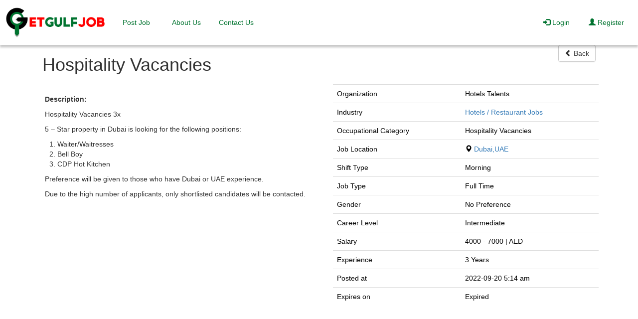

--- FILE ---
content_type: text/html; charset=UTF-8
request_url: https://www.getgulfjob.com/jobs/view/hospitality-vacancies-18
body_size: 5511
content:

<!DOCTYPE html>
<html dir="ltr" lang="en">
  <head>
    <title>Hospitality Vacancies | GetGulfJob</title>
    <meta name="viewport" content="width=device-width, initial-scale=1">
    <meta name="Keywords" content="hotel jobs in Dubai with salary ,hotel jobs in Dubai for freshers ,5 star hotel jobs in Dubai ,Dubai hotel jobs for indian,Dubai hotel job free visa ,jobs in Dubai hotels and restaurant,Dubai hotel jobs apply online ,hotel job in Dubai for waiter">
    <meta name="Description" content="Hospitality Vacancies 3x 5 &ndash; Star property in Dubai is looking for the following positions: Waiter/Waitresses Bell Boy CDP Hot Kitchen Preference will be given to those who have Dubai or UAE experience. Due to the high number of applicants, only sho">
        <meta charset="utf-8"/>
    <meta content="ie=edge" http-equiv="x-ua-compatible"/>
    <meta name="google" content="notranslate"/>

<meta name="twitter:card" content="summary" />
    <meta name="twitter:description" content="Hospitality Vacancies 3x 5 &ndash; Star property in Dubai is looking for the following positions: Waiter/Waitresses Bell Boy CDP Hot Kitchen Preference will be given to those who have Dubai or UAE experience. Due to the high number of applicants, only sho" />
    <meta name="twitter:title" content="Hospitality Vacancies | GetGulfJob" />
    <meta name="twitter:site" content="@getgulfjob" />
    <meta name="twitter:image" content="https://www.getgulfjob.com/assets/images/getgulfjob-logo.png" />

    <meta property="og:locale" content="en_AE" />
    <meta property="og:url"  content="https://www.getgulfjob.com/jobs/view/hospitality-vacancies-18" />
    <meta property="og:type" content="website" />
    <meta property="og:title" content="Hospitality Vacancies | GetGulfJob" />
    <meta property="og:description"  content="Hospitality Vacancies 3x 5 &ndash; Star property in Dubai is looking for the following positions: Waiter/Waitresses Bell Boy CDP Hot Kitchen Preference will be given to those who have Dubai or UAE experience. Due to the high number of applicants, only sho" />
    <meta property="og:image" content="https://www.getgulfjob.com/assets/images/getgulfjob-logo.png" />
    <meta property="og:image:secure_url" content="https://www.getgulfjob.com/assets/images/getgulfjob-logo.png" />
    <meta property="og:image:type" content="image/jpg" />
    <meta property="og:image:width" content="193" />
    <meta property="og:image:height" content="187" />

        <link rel="canonical" href="https://www.getgulfjob.com/jobs/view/hospitality-vacancies-18" />
            
    <link rel="stylesheet" href="https://cdnjs.cloudflare.com/ajax/libs/font-awesome/4.7.0/css/font-awesome.min.css">

    <!-- For Tab-icon-->
    <link rel="shortcut icon" href="https://www.getgulfjob.com/assets/images/favicon.ico" type="image/x-icon">
    <link rel="apple-touch-icon" sizes="180x180" href="https://www.getgulfjob.com/assets/images/apple-touch-icon.png">
    <link rel="icon" type="image/png" sizes="32x32" href="https://www.getgulfjob.com/assets/images/favicon-32x32.png">
    <link rel="icon" type="image/png" sizes="16x16" href="https://www.getgulfjob.com/assets/images/favicon-16x16.png">
    <link rel="manifest" href="https://www.getgulfjob.com/assets/images/site.webmanifest">
    <!-- For bootstrap -->
    <link rel="stylesheet" type="text/css" href="https://www.getgulfjob.com/assets/css/bootstrap/bootstrap.min.css">
    <link rel="stylesheet" href="//netdna.bootstrapcdn.com/twitter-bootstrap/2.3.2/css/bootstrap-combined.min.css" id="bootstrap-css">
    <link rel="stylesheet" type="text/css" href="https://www.getgulfjob.com/assets/css/bootstrap.css">


<script src="https://www.getgulfjob.com/assets/js/vue/vue.min.js"></script>   
<script src="https://www.getgulfjob.com/assets/js/axios.min.js"></script>
    <!-- For Subscribe dialog box -->
    <script src="https://www.getgulfjob.com/assets/js/vue/vuejs-dialog.min.js"></script>
    <!-- For Jquery -->
    <script src="https://www.getgulfjob.com/assets/global/plugins/jquery.min.js" type="text/javascript"></script>
    <!-- My Custom Styles -->
    <link rel="stylesheet" type="text/css" href="https://www.getgulfjob.com/assets/css/style.css?124">
<script>
window.requestIdleCallback(function() {
    let adsScript = document.createElement("script");
    adsScript.src = "https://pagead2.googlesyndication.com/pagead/js/adsbygoogle.js";
    adsScript.async = true;
    adsScript.setAttribute("data-ad-client", "ca-pub-8528372282864031");
    document.head.appendChild(adsScript);
});
</script>
<!-- Global site tag (gtag.js) - Google Analytics -->
<script>
window.requestIdleCallback(function() {
    let gtagScript = document.createElement("script");
    gtagScript.src = "https://www.googletagmanager.com/gtag/js?id=UA-122666725-2";
    gtagScript.async = true;
    document.head.appendChild(gtagScript);

    gtagScript.onload = function() {
        window.dataLayer = window.dataLayer || [];
        function gtag(){dataLayer.push(arguments);}
        gtag('js', new Date());
        gtag('config', 'UA-122666725-2');
    };
});
</script>
<!-- Meta Pixel Code -->
<script>
window.requestIdleCallback(function() {
    let fbPixel = document.createElement("script");
    fbPixel.src = "https://connect.facebook.net/en_US/fbevents.js";
    fbPixel.async = true;
    document.head.appendChild(fbPixel);

    fbPixel.onload = function() {
        window.fbq = window.fbq || function() { (window.fbq.q = window.fbq.q || []).push(arguments); };
        fbq('init', '1833740840292066');
        fbq('track', 'PageView');
    };
});
</script>
<noscript><img height="1" width="1" style="display:none"
  src="https://www.facebook.com/tr?id=1833740840292066&ev=PageView&noscript=1"
/></noscript>
<!-- End Meta Pixel Code -->


  </head>
  <body>
<script async defer crossorigin="anonymous" src="https://connect.facebook.net/en_US/sdk.js#xfbml=1&version=v3.3"></script>
    <nav id="navbarFixed" class="navbar navbar-expand-lg navbar-dark" >
      <img class="clickable" alt="GetGulfJob" height="44" width="200" onclick="imageClick('https://www.getgulfjob.com/')" src="https://www.getgulfjob.com/assets/images/getgulfjob.png" />
      <button class="navbar-toggler" type="button" data-toggle="collapse" data-target="#nav" aria-controls="nav" aria-expanded="false" aria-label="Toggle navigation">
        <span class="navbar-toggler-icon"></span>
      </button>

      <div class="navbar-collapse collapse"  id="nav">
              <ul class="navbar-nav mr-auto">
                 <!-- <li class="nav-item"><a class="nav-link active"  href="https://www.getgulfjob.com/jobs" data-hover="Jobs">Jobs</a></li> -->
                 <li><a class="nav-link " href="https://www.getgulfjob.com/users/profile//add_job" data-hover="Post Job">Post Job</a></li>
                <li><a class="nav-link " href="https://www.getgulfjob.com/about" data-hover="About Us">About Us</a></li>
                <li><a class="nav-link " href="https://www.getgulfjob.com/contacts" data-hover="Contact Us">Contact Us</a></li>
              </ul>
              <ul class="navbar-nav navbar-right">
                              <li><a class="nav-link " href="https://www.getgulfjob.com/login" data-hover="Login"><i class="glyphicon glyphicon-log-in" ></i> Login</a></li> 
                <li><a class="nav-link " href="https://www.getgulfjob.com/register"><i class="glyphicon glyphicon-user" ></i> Register</a></li>
                                          </ul>
        
      </div>
    </nav>
    <div>
      <!-- Flash messages -->
      <div class="popup">
                  
      
      
      
      
      
      
       
          </div>

<meta name="google-signin-client_id" content="416131442669-gpua8gsek3fjrnd644ml203isgooko1f.apps.googleusercontent.com">
<script src="https://apis.google.com/js/platform.js?onload=onLoad" async defer></script>
  <script>
    function signOut() {
      gapi.auth2.init();
      var auth2 = gapi.auth2.getAuthInstance();
      auth2.signOut().then(function () {
        console.log('User signed out.');
      });
    }

    function onLoad() {
      gapi.load('auth2', function() {
        gapi.auth2.init();
      });
    }
  </script><div class="myContainer">
<div class="container search-title" style="min-height: 75.2%">
   <div class="row"><div class='col-md-10'> 
<h1>Hospitality Vacancies            
</h1></div>
<div class='col-md-2'>
   
    <button class="btn btn-default pull-right" onclick="location.href='javascript:window.history.go(-1);'" ><i class="  glyphicon glyphicon-chevron-left" ></i> Back</button>
</div>
</div>
<div class="row">
    <div id="divDesc" class="col-md-6" style="padding-right:20px;padding-left:20px;"> <div class="font-size-13 ng-binding" id="" ng-bind-html="jobDetail.jobDescription"><!-- <p>At least 3 Years relevant commercial experience, include extensive use of:</p> -->

    
    <p>&nbsp;</p>

    <p><strong>Description:</strong></p>

    <p><p>Hospitality Vacancies 3x</p>

<p>5 &ndash; Star property in Dubai is looking for the following positions:</p>

<ol>
	<li>Waiter/Waitresses</li>
	<li>Bell Boy</li>
	<li>CDP Hot Kitchen</li>
</ol>

<p>Preference will be given to those who have Dubai or UAE experience.</p>

<p>Due to the high number of applicants, only shortlisted candidates will be contacted.</p>
</p>
    </div> 
<div style="margin-top:50px;margin-bottom:25px;">
<script async src="https://pagead2.googlesyndication.com/pagead/js/adsbygoogle.js"></script>
<!-- GulfSquare -->
<ins class="adsbygoogle"
     style="display:block"
     data-ad-client="ca-pub-8528372282864031"
     data-ad-slot="8097974531"
     data-ad-format="auto"
     data-full-width-responsive="true"></ins>
<script>
     (adsbygoogle = window.adsbygoogle || []).push({});
</script>
</div>
<div style="margin-top:50px;margin-bottom:50px;">

     <button style="margin-left: 10px;" class="btn btn-block btn-success float-right apply" onclick="location.href='https://www.getgulfjob.com/jobs/apply/hospitality-vacancies-18'">Apply Now</button>
                    </div>
    </div>
                    <div class="col-md-6" id="divGrad" style="background: linear-gradient(185deg, rgb(51, 152, 218));">
                        <div id="divJobInfo" class="font-size-13" style="padding:10px;padding-left: 25px;background-color:white;color:black;margin-right: -16px; margin-left: -12px;">
                                
                            <div id="desc">
                                <table class="table">
                                    <tbody>
                                                                            <tr>
                                            <td>
                                                Organization
                                            </td>
                                            <td>
                                                <span>Hotels Talents</span>
                                            </td>
                                        </tr>
                                                                                <tr>
                                            <td>
                                                Industry
                                            </td>
                                                                                        <td>
                                                <span><a href="https://www.getgulfjob.com/jobs/latest-hotels-restaurant-jobs-in-uae"> Hotels / Restaurant Jobs</a></span>
                                            </td>
                                        </tr>
                                        <tr>
                                             <td>Occupational Category</td>
                                        <td>
                                        Hospitality Vacancies                                        </td>
                                                                                                                        <tr>
                                            <td>
                                                Job Location
                                            </td>
                                                                                        <td ><em class="glyphicon glyphicon-map-marker"></em>  <a href="https://www.getgulfjob.com/jobs/jobs-in-dubai-uae"> Dubai,UAE </a></td>

                                        </tr>
                                                                                <tr>
                                            <td>
                                                Shift Type
                                            </td>
                                            <td>Morning</td>

                                        </tr>

                                                                                                                        <tr>
                                            <td>
                                                Job Type
                                            </td>
                                            <td>
                                                <span>Full Time</span>
                                            </td>

                                        </tr>
                                                                                <tr>
                                            <td>
                                                Gender
                                            </td>
                                            <td>
                                                <span>No Preference</span>
                                            </td>
                                        </tr>
                                                                                <tr>
                                            <td>
                                                Career Level
                                            </td>
                                            <td>
                                                <span>Intermediate</span>
                                            </td>
                                        </tr>
                                                                                                                        <tr>
                                            <td>
                                                Salary
                                            </td>
                                            <td>
                                                <span>4000</span>&nbsp;-&nbsp;<span>7000 | AED</span><!-- &nbsp;/&nbsp;<span>Monthly</span> -->
                                            </td>
                                        </tr>
                                                                                <tr>
                                            <td>
                                                Experience
                                            </td>
                                            <td>
                                                <span>3 Years</span>
                                            </td>
                                        </tr>
                                        <tr>
                                            <td>
                                                Posted at
                                            </td>
                                            <td>
                                                <span>2022-09-20 5:14 am</span>
                                            </td>
                                        </tr>
                                        <tr>
                                            <td>
                                                Expires on
                                            </td>
                                            <td>                                                     <span>Expired</span>
                                                   
                                            </td>
                                        </tr>
                                    </tbody>
                                </table>
                            </div>
<div style="margin-top:50px;margin-bottom:50px;">
<script async src="https://pagead2.googlesyndication.com/pagead/js/adsbygoogle.js"></script>
<!-- GulfVertical -->
<ins class="adsbygoogle"
     style="display:block"
     data-ad-client="ca-pub-8528372282864031"
     data-ad-slot="6119867825"
     data-ad-format="auto"
     data-full-width-responsive="true"></ins>
<script>
     (adsbygoogle = window.adsbygoogle || []).push({});
</script>
</div>
                        </div>
                    </div>
                </div>
                   
</div>
<script type="text/javascript" src="https://www.getgulfjob.com/assets/js/bootstrap.min.js"></script>            
                        <footer class="page-footer font-small unique-color-dark pt-0 footer" style="background-color: #FF0000;color: white">

                                            <!-- Copyright-->
                <div class="footer-copyright py-3 text-center footer row footer-cyne" style="margin-top: 25px;">
                    <div class="col-md-4" style="margin-top: 5px;"><h4 class="mb-0 white-text">Get connected with us on social networks!</h4></div>
                    <div class="col-md-4 text">
                    
                    </div>
                    <div class="col-md-2 text">
                    
                    </div>
                    <div class="col-md-2 text-right">
                        <div class="addthis_inline_follow_toolbox"></div>
                    </div>
                    
                </div>
                <!--/.Copyright -->

                <!--Footer Links-->
                <div class="container mt-5 mb-4 text-center text-md-left">
                    <div class="row mt-3" >

                        <!--Second column-->
                        <div class="col-md-2 col-lg-2 col-xl-2 mx-auto mb-4">
                            <h6 class="text-uppercase font-weight-bold">
                                <strong>Company</strong>
                            </h6>
                            <hr class="deep-purple accent-2 mb-4 mt-0 d-inline-block mx-auto" style="width: 60px;">
                            <p>
                                <a href="https://www.getgulfjob.com/privacy">Privacy Policy </a>
                            </p>
                            <p>
                                <a href="https://www.getgulfjob.com/terms">Term & Conditions</a>
                            </p>
                            <p>
                                <a href="https://www.getgulfjob.com/about">About Us</a>
                            </p>
                            <p>
                                <a href="https://www.getgulfjob.com/contacts">Help</a>
                            </p>
                        </div>
                        <!--/.Second column-->

                        <!--Third column-->
                        <div class="col-md-2 col-lg-2 col-xl-2 mx-auto mb-4">
                            <h6 class="text-uppercase font-weight-bold">
                                <strong>Jobs By City</strong>
                            </h6>
                            <hr class="deep-purple accent-2 mb-4 mt-0 d-inline-block mx-auto" style="width: 60px;">
                            <p>
                                <a href="https://www.getgulfjob.com/jobs/jobs-in-dubai-uae">Jobs In Dubai</a>
                            </p>
                            <p>
                                <a href="https://www.getgulfjob.com/jobs/jobs-in-abu-dhabi-uae">Jobs In Abu Dhabi</a>
                            </p>
                            <p>
                                <a href="https://www.getgulfjob.com/jobs/jobs-in-sharjah-uae">Jobs In Sharjah</a>
                            </p>
                            <p>
                                <a href="https://www.getgulfjob.com/jobs/jobs-in-ras-al-khaimah-uae">Jobs In Ras al Khaimah</a>
                            </p>
                            <p>
                                <a href="https://www.getgulfjob.com/jobs/jobs-in-ajman-uae">Jobs In Ajman</a>
                            </p>
                          
                        </div>


                        <div class="col-md-2 col-lg-2 col-xl-2 mx-auto mb-4">
                            <h6 class="text-uppercase font-weight-bold">
                                <strong>Jobs By Industry</strong>
                            </h6>
                            <hr class="deep-purple accent-2 mb-4 mt-0 d-inline-block mx-auto" style="width: 60px;">
                            <p>
                                <a href="https://www.getgulfjob.com/jobs/latest-it-telecom-software-jobs-in-uae">IT / Telecom / Software Jobs</a>
                            </p>
                            <p>
                                <a href="https://www.getgulfjob.com/jobs/latest-engineering-jobs-in-uae">Engineering Jobs</a>
                            </p>
                            <p>
                                <a href="https://www.getgulfjob.com/jobs/latest-accounting-finance-audit-jobs-in-uae">Accounting / Finance / Audit Jobs</a>
                            </p>
                            <p>
                                <a href="https://www.getgulfjob.com/jobs/latest-graphic_designer-jobs-in-uae">Graphic Designer Jobs</a>
                            </p>
                            <p>
                                <a href="https://www.getgulfjob.com/jobs/latest-web_development-design-jobs-in-uae">Web Development / Design Jobs</a>
                            </p>
                            <p>
                                <a href="https://www.getgulfjob.com/jobs/latest-sales-jobs-in-uae">Sales Jobs</a>
                            </p>
                        </div>
                     
                        <div class="col-md-2 col-lg-2 col-xl-2 mx-auto mb-4">
                            <h6 class="text-uppercase font-weight-bold">
                                <strong>Internships</strong>
                            </h6>
                            <hr class="deep-purple accent-2 mb-4 mt-0 d-inline-block mx-auto" style="width: 60px;">
                            <p>
                                <a href="https://www.getgulfjob.com/jobs/advance_search/industry/any/dubai/keyword/any/any/fresh">Internships In Dubai</a>
                            </p>
                            <p>
                                <a href="https://www.getgulfjob.com/jobs/advance_search/industry/any/abu-dhabi/keyword/any/any/fresh">Internships In Abu Dhabi</a>
                            </p>
                            <p>
                                <a href="https://www.getgulfjob.com/jobs/advance_search/industry/any/ras-al-khaimah/keyword/any/any/fresh">Internships In Ras al Khaimah</a>
                            </p>
                           
                          
                        </div>
                        <!--/.Third column-->

                        <!--Fourth column-->
                        <div class="col-md-2 col-lg-2 col-xl-2 mx-auto mb-4">
                            <h6 class="text-uppercase font-weight-bold">
                                <strong>Contact</strong>
                            </h6>
                            <hr class="deep-purple accent-2 mb-4 mt-0 d-inline-block mx-auto" style="width: 60px;">
                            <p>
                                <i class="fa fa-home mr-3"></i> Dubai, UAE</p>
                            <p>
                                <i class="fa fa-envelope mr-3"></i> info@getgulfjob.com</p>
                                <h6 class="text-uppercase font-weight-bold">
                                <strong>International Jobs</strong>
                                </h6>   
                                <hr class="deep-purple accent-2 mb-4 mt-0 d-inline-block mx-auto" style="width: 60px;">
                                <p>
                                      <a href="https://getukjobs.com/" target="_blank">Jobs in UK</a>
                                </p>
                                
                                <p>
                                      <a href="https://www.getpakjob.com/" target="_blank">Jobs in Pakistan</a>
                                </p>
                                <p>
                                      <a href="https://www.getqatarjobs.com/" target="_blank">Jobs in Qatar</a>
                                </p>
                                 <p>
                                      <a href="https://www.getsaudijobs.com/" target="_blank">Jobs in Saudia</a>
                                </p>
                                <p>
                                      <a href="https://getusajob.com/" target="_blank">Jobs in USA</a>
                                 </p>
                                <p>
                                      <a href="https://getcanadianjob.com/" target="_blank">Jobs in Canada</a>
                                 </p>
                                <p>
                                      <a href="https://getirishjobs.com/" target="_blank">Jobs in Ireland</a>
                                </p>
                                <p>
                                      <a href="https://ae.jobsora.com" target="_blank">Jobsora</a>
                                <p>
                               
                        </div>
                        <!--/.Fourth column-->

                    </div>
                </div>
                
                <!--/.Footer Links-->
                                <!-- Copyright-->
                <div class="footer-copyright py-3 text-center">
                    © 2025 Copyright:
                    <a href="https://www.getgulfjob.com/">
                        <strong> getgulfjob.com</strong>
                    </a>
                </div>
                <!--/.Copyright -->

            </footer>


        
        </div>

        <!-- For Social link in footer -->
        <script type="text/javascript" src="//s7.addthis.com/js/300/addthis_widget.js#pubid=ra-52481b0668ad13af"></script>

        <script>
            $(document).ready(function(){

                if($(window).width() <768){
                    $('#sidebar').addClass("collapse");
                    $('.navbar-nav').removeClass("mr-auto");
                } 
 
               

                $(window).scroll(function () {
                  if ($(this).scrollTop() > 50) {
                     $('#navbar').css({'background-color':'#fff','box-shadow': ' 0 5px 4px rgba(0,0,0,.22)'})
                  }
                  if ($(this).scrollTop() < 50) {
                     $('#navbar').css({'background-color':'transparent','box-shadow': 'none'})
                  }
               });
                $('#country').change(function(event){

                  var $CountryCode = event.target.value;
                  
                  $.ajax({
                    method: "GET",
                    url: "https://www.getgulfjob.com/admin/jobs/get_city/"+$CountryCode,
                    dataType    : 'json'
                    
                  }).done(function(data){

                    $('#city').children().remove();
                    var mySelect = $('#city');
                    $.each(data, function(val, city) {
                        mySelect.append(
                            $('<option></option>').val(city.Name).html(city.Name)
                        );
                    });

                  })
                });
                $(".btn-pref .btn").click(function () {
                    $(".btn-pref .btn").removeClass("btn-primary").addClass("btn-default");
                        $(this).removeClass("btn-default").addClass("btn-primary");   
                    });
            })
            $('.alert-success').delay(500).show(10, function() {
                $(this).delay(2000).hide(10, function() {
                    $(this).remove();
                });
            })
            $('.alert-info').delay(500).show(10, function() {
                $(this).delay(2000).hide(10, function() {
                    $(this).remove();
                });
            })
            $('.alert-danger').delay(500).show(10, function() {
                    $(this).delay(2000).hide(10, function() {
                        $(this).remove();
                });
            })
            if( $('#jobDescription').length )
            {
                 CKEDITOR.replace( 'jobDescription' );
            }
            function imageClick(url) {
                window.location = url;
            }
        </script>

    </body>
</html>


--- FILE ---
content_type: text/html; charset=utf-8
request_url: https://www.google.com/recaptcha/api2/aframe
body_size: 267
content:
<!DOCTYPE HTML><html><head><meta http-equiv="content-type" content="text/html; charset=UTF-8"></head><body><script nonce="wTEJRUadKZv3Riy4y9arzg">/** Anti-fraud and anti-abuse applications only. See google.com/recaptcha */ try{var clients={'sodar':'https://pagead2.googlesyndication.com/pagead/sodar?'};window.addEventListener("message",function(a){try{if(a.source===window.parent){var b=JSON.parse(a.data);var c=clients[b['id']];if(c){var d=document.createElement('img');d.src=c+b['params']+'&rc='+(localStorage.getItem("rc::a")?sessionStorage.getItem("rc::b"):"");window.document.body.appendChild(d);sessionStorage.setItem("rc::e",parseInt(sessionStorage.getItem("rc::e")||0)+1);localStorage.setItem("rc::h",'1769045802353');}}}catch(b){}});window.parent.postMessage("_grecaptcha_ready", "*");}catch(b){}</script></body></html>

--- FILE ---
content_type: text/css
request_url: https://www.getgulfjob.com/assets/css/style.css?124
body_size: 3816
content:
html input[type="text"],input[type="password"],input[type="email"],input[type="number"],input[type="date"]{
        height: 40px;
      }

      #tab1{
        background-color: #FFFFFF !important;
        color: #000000 !important;
      }

      #myModal{
        margin-left:300px;width:800px;height:500px;background-color:transparent;
      }
      #myModal > .modal-content{
        width:798px;height:498px;
      }
      #deleteModal > .modal-content{
        width:auto;height:auto;
      }
      #deleteModal{
        margin-left:30%;background-color:transparent;border:none;box-shadow:none;
      }

      .sidenav-items{
         height: 100%;
      }

       #tab2{
        background-color: #FFFFFF !important;
        color: #000000 !important;
      }

       #tab3{
        background-color: #FFFFFF !important;
        color: #000000 !important;
      }
       #tab4{
        background-color: #FFFFFF !important;
        color: #000000 !important;
      }

      .dropdown-menu li a:hover{
        color: #FFFFFF !important;
      }

      .dropdown-menu li a{
        color: #000000 !important;
      }

      body
      {
          font-family: 'Open Sans', sans-serif;
      }

      .banar-text{
        width:70%; margin:1% auto;padding-top: 15%;color: white;
      }

      .banar-caption{
        width:70%; margin:1% auto;color: white;
      }

      .fb-profile img.fb-image-lg{
          z-index: 0;
          width: 100%;  
          margin-bottom: 10px;
      }

      .fb-image-profile
      {
          margin: -90px 10px 0px 50px;
          z-index: 9;
          width: 20%; 
      }

      @media (max-width:768px)
      {
          
      .fb-profile-text>h1{
          font-weight: 700;
          font-size:16px;
      }

      .fb-image-profile
      {
          margin: -45px 10px 0px 25px;
          z-index: 9;
          width: 20%; 
      }
      }

      .card {
        margin-top: 20px;
        padding: 30px;
        background-color: rgba(214, 224, 226, 0.2);
        -webkit-border-top-left-radius:5px;
        -moz-border-top-left-radius:5px;
        border-top-left-radius:5px;
        -webkit-border-top-right-radius:5px;
        -moz-border-top-right-radius:5px;
        border-top-right-radius:5px;
        -webkit-box-sizing: border-box;
        -moz-box-sizing: border-box;
        box-sizing: border-box;
      }
      .card.hovercard {
          position: relative;
          padding-top: 0;
          overflow: hidden;
          text-align: center;
          background-color: #fff;
          background-color: rgba(255, 255, 255, 1);
      }
      .card.hovercard .card-background {
          height: 130px;
      }
      .card-background img {
          -webkit-filter: blur(25px);
          -moz-filter: blur(25px);
          -o-filter: blur(25px);
          -ms-filter: blur(25px);
          filter: blur(25px);
          margin-left: -100px;
          margin-top: -200px;
          min-width: 130%;
      }
      .card.hovercard .useravatar {
          position: absolute;
          top: 15px;
          left: 0;
          right: 0;
      }
      .card.hovercard .useravatar img {
          width: 100px;
          height: 100px;
          max-width: 100px;
          max-height: 100px;
          -webkit-border-radius: 50%;
          -moz-border-radius: 50%;
          border-radius: 50%;
          border: 5px solid rgba(255, 255, 255, 0.5);
      }
      .card.hovercard .card-info {
          position: absolute;
          bottom: 14px;
          left: 0;
          right: 0;
      }
      .card.hovercard .card-info .card-title {
          padding:0 5px;
          font-size: 20px;
          line-height: 1;
          color: #262626;
          background-color: rgba(255, 255, 255, 0.1);
          -webkit-border-radius: 4px;
          -moz-border-radius: 4px;
          border-radius: 4px;
      }
      .card.hovercard .card-info {
          overflow: hidden;
          font-size: 12px;
          line-height: 20px;
          color: #737373;
          text-overflow: ellipsis;
      }
      .card.hovercard .bottom {
          padding: 0 20px;
          margin-bottom: 17px;
      }
      .btn-pref .btn {
          -webkit-border-radius:0 !important;
      }


      #navbar{
        border-radius:0px;
        position: fixed;
        z-index: 3;
        width: 100%;
        padding-top: 1.5%;
        padding-bottom: 1%;
        background: rgba(255, 255, 255, 1);
      }
      #navbar li {
        line-height: 2em;
        width: 100px;
        text-align: center;
        text-transform: uppercase;
        font-size: 14px;
        font-weight: bold;
      }

      #navbar a:hover,#navbar a:focus  {
        background-color: #00732F !important;
        transition: 0.4s;
        color:#fff !important;
        border-radius: 5px;
      }

      .mygreen{
        background: #00732F;
      }

      #navbarFixed{
        position: fixed;
        border-radius:0px;
        z-index: 3;
        width: 100%;
        padding-top: 1%;
        padding-bottom: 1%;
        background: #fff;
        box-shadow: 0 5px 4px rgba(0,0,0,.22);
      }

      #navbarFixed li {
        line-height: 2em;
        width: 100px;
        text-align: center;
      }

      #navbarFixed a:hover,#navbarFixed a:focus {
        transition: 0.4s;
        background-color: #00732F !important;
        color:#fff !important;
        border-radius: 5px;
      }



      #searchContainer{
        margin-top: -20px; 
        width: 100%;
        height: 101%;
       
      }
      #overlay {
        margin-top: 7%;
    background:black;
    background-color:rgba(1,143,218,0.1);
    box-shadow: 0px 0px 20px 10px rgba(1,143,218,0.1);
}

      #loginContainer{

        margin-top: -20px; 
        width: 100%;
        height: 100%;
        /*background-image: linear-gradient(to bottom, #ffffff 3%, #018fda 100%);*/
        
      }
      .myContainerLogin{
        margin-top: -10px; 
        padding-top: 7%;
        height: 120%;
        background-image:url("../images/mouse-job.jpg");
        background-size: cover;
      }

      #searchBanner{
        background: rgba(0, 0, 0, 0.3);
        width: 100%;
        height: 100%;
      }

      .loginBanner{
        background: rgba(0, 0, 0, 0.00);
        padding: 2%;
        border-radius: 10px;
      }

      .popup{
        position: fixed; /* Stay in place */
        z-index: 3; /* Sit on top */
        top: 13%;
        left: 78%;
        width: 24%;
        height: 12%;
        width: auto;
      }
      #mytitle{
        background-color: #00732F;
        color:#fff;
        height: 40px; 
        border-top-right-radius: 5px; 
        border-top-left-radius: 5px;
      }

  .pagination-links{
    margin:30px 0;
  }

  .pagination-links strong{
    padding: 8px 13px;
    margin:5px;
    color: white;
    background: #00732F;
    border: 1px #ccc solid;
  }

  a.pagination-link{
    padding: 8px 13px;
    margin:5px;
    background: #f4f4f4;
    border: 1px #ccc solid;
  }

  a.pagination-link:hover{
    transition:0.4s;
    padding: 8px 13px;
    border-radius:5px;
    margin:5px;
    color:white;
    background: #00732F;
    border: 1px #ccc solid;
    text-decoration: none;
  }

  .pageContainer{
    margin-left:3%;
    margin-right:3%;
    padding-top:7%;
  }

  #industryFacets{
    height: 200px;
    overflow: auto;
  }

  .myContainer{
    padding-top: 7%;
    height: 100%;
  }

  #objectives{
    height: 30%;
  }

  #educations{
    background-image:linear-gradient(
      rgba(255, 255, 255, 0.45), 
      rgba(255, 255, 255, 0.45)
    ),url("../images/education_background.jpg");
    height: 100%;
    margin-top: -20px;
    padding-top: 20px;
  }

  #projects{
    background-image:linear-gradient(
      rgba(255, 255, 255, 0.45), 
      rgba(255, 255, 255, 0.45)
    ),url("../images/project.jpeg");
    height: 100%;
    margin-top: -20px;
    padding-top: 20px;
  }

  #experiences{
    background-image:linear-gradient(
      rgba(255, 255, 255, 0.45), 
      rgba(255, 255, 255, 0.45)
    ),url("../images/experience.jpg");
    height: 100%;
    margin-top: -25px;
    padding-top: 25px;
  }

  #cvs{
    background-image:linear-gradient(
      rgba(255, 255, 255, 0.45), 
      rgba(255, 255, 255, 0.45)
    ),url("../images/education_background.jpg");
    height: 100%;
    margin-top: -20px;
    padding-top: 20px;
  }

  #jobs{
    background-image:linear-gradient(
      rgba(255, 255, 255, 0.45), 
      rgba(255, 255, 255, 0.45)
    ),url("../images/education_background.jpg");
    height: 100%;
    margin-top: -20px;
    padding-top: 20px;
  }

  #applications{
    background-image:linear-gradient(
      rgba(255, 255, 255, 0.45), 
      rgba(255, 255, 255, 0.45)
    ),url("../images/education_background.jpg");
    height: 100%;
    margin-top: -20px;
    padding-top: 20px;
  }

  #alerts{
    background-image:linear-gradient(
      rgba(255, 255, 255, 0.45), 
      rgba(255, 255, 255, 0.45)
    ),url("../images/education_background.jpg");
    height: 100%;
    margin-top: -20px;
    padding-top: 20px;
  }

.jobBanner{
  border-left: 1px solid #E9E9E9;
  box-shadow: 3px 3px 3px #DCDCDC;
  margin-bottom: 20px;
  margin: 2%;
}

@media only screen and (max-width:991px) {
    #navbar {
       background: #fff !important;
    }
    .myContainer {
       padding-top: 10% !important;
    }
    .myContainerLogin{
      padding-top: 10% !important;
    }
}

.navbar-toggler-icon{
  background-color:#00732F !important;
}

.navbar-toggler{
  background-color:#00732F !important;
}

@media only screen and (max-width: 768px) {
    /* For mobile phones: */
    [class*="col-"] {
        width: 100%;
    }

    .myContainer {
       padding-top: 12% !important;
       font-size:90%;
    }

    .myContainerLogin{
      padding-top: 12% !important;
       font-size:90%;
    }

    .navbar-toggler{
      margin-right: 40px;
    }

    .table {
       font-size:90%;
    }

    .btn {
       font-size:90%;
    }

    .h1 {
       font-size:90%;
    }

    .h2 {
       font-size:90%;
    }

    .h3 {
       font-size:90%;
    }

    .h4 {
       font-size:90%;
    }
    
      #deleteModal{
        margin-left:0;
      }
}


@media screen and (max-width:575px) {
    .myContainer {
       padding-top: 14% !important;
       font-size:90%;
    }
    .myContainerLogin{
       padding-top: 14% !important;
       font-size:90%;
    }
    .loginBanner{
      margin-top:5%;
        background: rgba(0, 0, 0, 0);
    }
    #loginContainer{
      height: auto;
    }

    #navbar {
       width: 100% !important;
    }
    .display-4{
      margin-top: 10%;
        font-size: 30px !important;
    }

    .banar-caption{
      font-size: 18px !important;
    }

    .table {
       font-size:90%;
    }

    .btn {
       font-size:90%;
    }

    .h1 {
       font-size:90%;
    }

    .h2 {
       font-size:90%;
    }

    .h3 {
       font-size:90%;
    }

    .h4 {
       font-size:90%;
    }
}

#contact{
  padding-bottom: 3%;
}

.profilePicture{
  width: 40px;
  height: 40px;
  border-radius: 20px;
  margin-left:5px;
}

.nav-link.dropdown-toggle{
    width: 150px;
    padding-left: -7.500;
    padding-left: 0px;margin-left:-60px;
}

.nav-link{
  color: #00732F !important;
}
.nav-link::hover{
  color: #fff !important;
}

.btn-success{
  background-color: #00732F !important;
  background: #00732F !important;
  border: 1px solid #00732F !important;
}

.btn-secondary{
  color: white;
  background-color: #FF9511 !important;
  background: #FF9511 !important;
  border: 1px solid #FF9511 !important;
}
.btn-secondary:hover{
  color: white;
}

.btn-primary{
  background-color: #00732F !important;
  background: #00732F !important;
  border: 1px solid #00732F !important;
}

.btn-danger{
  background-color: #E73410 !important;
  background: #E73410 !important;
  border: 1px solid #E73410 !important;
}

.footer-cyne{
  background-color: #00732F !important;
}
.text-success{
  color: #00732F !important;
}

.text-orange{
  color: #FF9511 !important;
}

.active{
  color: #fff !important;
  background-color: #00732F !important;
  border-radius: 5px;
}
.active:hover,.active:focus{
  color: #fff !important;
  background-color: #00732F !important;
}
.my-red{
  color: #fff !important;
  background-color: #E73410 !important;
}

.w3-button{
  text-decoration: none !important;
}

.dropdown-menu a{
  color: #00732F !important;
}


@media screen and (max-width:768px) {
    #navbar{
      margin-top:11px !important;
    }
    .display-4{
      margin-top: 10%;
        font-size: 40px !important;
    }

    .banar-caption{
      font-size: 24px !important;
    }

    .glyphicon-menu-hamburger{
      color: white;
    }
}

@media screen and (max-width: 425px){
  body
      {
          padding:0;
      }
  #navbar{
      margin-top:4% !important;
      width: 100%;
      height: 6%;
    }

  #navbarFixed{
      width: 100%;
      height: 7%;
    }
    .display-4{
      margin-top: 20%;
        font-size: 30px !important;
    }

    .banar-caption{
      font-size: 18px !important;
    }
    .searchtext2{
      margin-bottom: 8%;
    }
    .searchButton{
      margin-top: 12%;
    }
    .citySelector{
      margin-top: 12%;
    }
    #searchContainer{
      max-height: 90%;
    }
    h4{
      font-size: 14px !important;
    }

    h5{
      font-size: 12px !important;
    }
    .myContainer h1{
      margin-top: 10%;
      font-size: 20px !important;
    }
    .myContainerLogin h1{
      margin-top: 10%;
      font-size: 20px !important;
    }
    .myContainerLogin{
        margin-top: -20px; 
    }
    .text-left{
      text-align: left !important;
    }
    #jobType{
      float: none !important;
    }
    #mytitle{
      height: auto;
    }
    #nav li{
    position: relative;
    display: relative;
    width: 100%;
    margin-bottom:2px !important;
    border-top: 1px solid #c8c8c8;
    }
    .glyphicon-menu-hamburger{
      color: white;
    }
    .sidenav-items{
       height: auto;
    }
    .g-signin2{
      padding: 0 75px;
    }
    #myModal{
        margin-left:15px;width:320px;height:700px;background-color:transparent;
      }
    #myModal > .modal-content{
        width:318px;height:698px;
      }
      #deleteModal{
        margin-left:0;
      }
}

@media screen and (max-width: 325px){
  #navbar{
      margin-top:11px !important;
    }
    .display-4{
      margin-top: 10%;
        font-size: 20px !important;
    }

    .banar-caption{
      font-size: 14px !important;
    }
    .searchButton{
      margin-top: 10%;
    }
    .citySelector{
      margin-top: 10%;
    }
        #nav li{
    position: relative;
    display: relative;
    width: 100%;
    margin-bottom:2px !important;
    }

    .sidenav-items{
       height: 50% !important;
    }
    .g-signin2{
      padding: 0 75px;
    }
    #myModal{
        margin-left:15px;width:320px;height:700px;background-color:transparent;
      }
    #myModal > .modal-content{
        width:318px;height:698px;
      }
      #deleteModal{
        margin-left:0;
      }
.search-title > h1{
  font-size:24px !important;
margin-top:50px;
}
}

.navbar-nav .open .dropdown-menu > li > a{
  width: 150%;
  text-align: left;
}

.text-white{
  color: white !important;
}

.clickable{
  cursor: pointer !important;
}

.mandatory{
  color: #E73410;
}

.search-title > h1{
  font-size:24px !important;
margin-top:50px;
}

.display-4{
    font-size: 5.2rem;
    font-weight: 300;
    line-height: 1.2;
}

.footer{
    margin-right: 0px !important;
    margin-left: 0px !important;
}

.footer a{
    color: #ffffff !important;
}

.footer .text{
    margin-top: 14px !important;
    font-size: 16px !important;
}

.in{
  background-color: white;
}

.in > li{
  width: 100%;
}

/*--------------------------------------------------------------
# Contact Page
--------------------------------------------------------------*/
.contact-page-short-boxes {
    padding: 100px 0;
}

.contact-info ul {
    list-style: none;
    font-size: 14px;
    font-weight: 500;
    color: #828282;
}

.contact-info ul li {
    margin-top: 20px;
    margin-bottom: 12px;
    font-weight: 500;
}

.contact-info ul li span {
    display: inline-block;
    color: #404040;
}

.contact-info ul li span {
    width:64px;
}

.contact-page-short-boxes .opening-hours ul li {
    margin-top: 20px;
}

.contact-page-short-boxes .emergency-box {
    padding: 32px;
}

.contact-page-short-boxes .emergency-box .button {
    max-width: 220px;
    padding: 6px 10px 4px;
    margin: 0 auto 24px;
}

.contact-form {
    margin-bottom: 100px;
}

.contact-form h2 {
    margin-bottom: 24px;
    background: #fff;
    font-size: 24px;
    font-weight: 600;
    color: #404040;
}

.contact-form input[type="text"],
.contact-form input[type="email"],
.contact-form textarea {
    width: 100%;
    padding: 15px 20px;
    margin-top: 30px;
    border: 0;
    background: #f0f4f8;
    outline: none;
    font-size: 12px;
    line-height: 1;
    font-style: italic;
    color: #828282;
}

.contact-form input[type="submit"] {
    font-size: 16px;
    font-weight: 500;
    margin-top: 30px;
    cursor: pointer;
}

.contact-page-map {
    margin-bottom: 100px;
}

.contact-page-map iframe {
    display: block;
    width: 100%;
    height: 560px;
}

/*
# Button
----------------------------------*/
.button {
    padding: 12px 50px 10px;
    margin-right: 32px;
    border: 0;
    border-bottom: 3px solid #18a3eb;
    border-radius: 20px;
    font-size: 16px;
    font-weight: 600;
    line-height: 1;
    color: #404040;
    outline: none;
    background: #f0f4f8;
    text-decoration: none !important;
}

.button:focus {
    outline: none;
    box-shadow: none;
}

.button.dark {
    border-color: transparent;
    color: #fff;
    background: #18a3eb;
}

.button.gradient-bg {
    border-color: transparent;
    background: -moz-linear-gradient(180deg, rgba(50,200,250,1) 0%, rgba(88,125,228,1) 100%); /* ff3.6+ */
    background: -webkit-gradient(linear, left top, right top, color-stop(0%, rgba(50,200,250,1)), color-stop(100%, rgba(88,125,228,1))); /* safari4+,chrome */
    background: -webkit-linear-gradient(180deg, rgba(50,200,250,1) 0%, rgba(88,125,228,1) 100%); /* safari5.1+,chrome10+ */
    background: -o-linear-gradient(180deg, rgba(50,200,250,1) 0%, rgba(88,125,228,1) 100%); /* opera 11.10+ */
    background: -ms-linear-gradient(180deg, rgba(50,200,250,1) 0%, rgba(88,125,228,1) 100%); /* ie10+ */
    background: linear-gradient(270deg, rgba(50,200,250,1) 0%, rgba(88,125,228,1) 100%); /* w3c */
    filter: progid:DXImageTransform.Microsoft.gradient( startColorstr='#18a3eb', endColorstr='#587de4',GradientType=1 ); /* ie6-9 */
    color: #fff;
}

/*
# Subscribe Banner
--------------------------------*/
.subscribe-banner {
    padding: 80px 0;
    background: url("../images/about.jpg") no-repeat center;
    background-size: cover;
    text-align: center;
}

.subscribe-banner h2 {
    font-size: 30px;
    font-weight: 600;
    color: #fff;
}

.subscribe-banner input[type="email"] {
    width: 100%;
    padding: 8px 24px;
    border: 0;
    margin-top: 24px;
    font-size: 12px;
    font-style: italic;
    color: #404040;
    background: #fff;
    text-align: left;
}

.subscribe-banner input[type="submit"] {
    margin-top: 32px;
    margin-right: 0;
    font-size: 16px;
    font-weight: 600;
    cursor: pointer;
}

/*--------------------------------------------------------------
# About Page
--------------------------------------------------------------*/
.med-history {
    padding: 50px 0;
}

.med-history h2{
    margin-bottom: 48px;
    font-size: 48px;
    font-weight: 600;
    color: #404040;
}

.med-history p {
    font-size: 14px;
    color: #828282;
}

.med-history .button {
    margin-top: 24px;
}
@media (min-width: 992px) {
  .navbar-expand-lg .navbar-nav .nav-link {
    padding-left: 0rem !important;
}
}